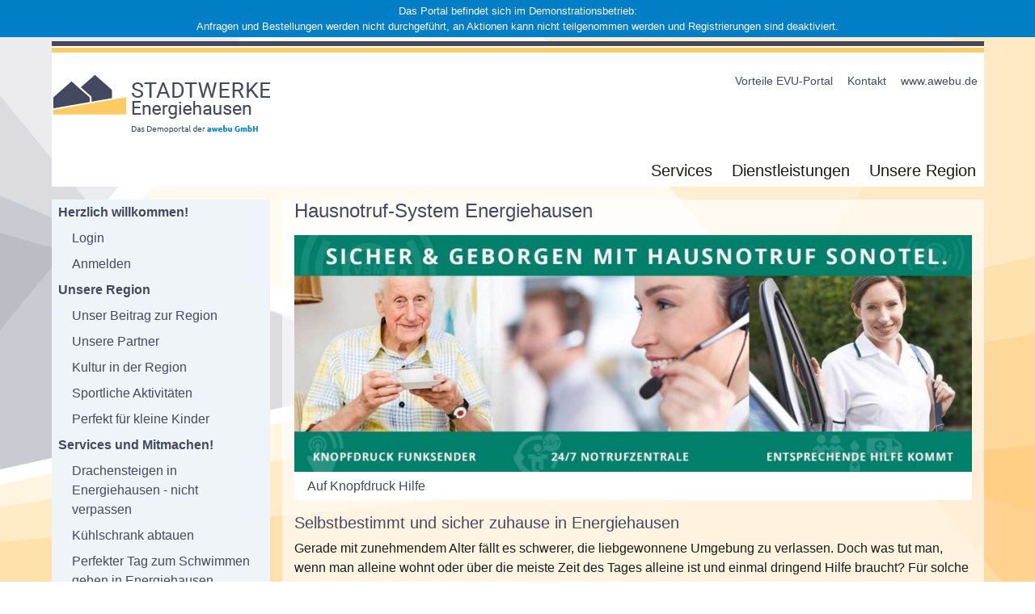

--- FILE ---
content_type: text/html; charset=UTF-8
request_url: https://www.stadtwerke-energiehausen.de/hausnotruf-system
body_size: 6906
content:
<!DOCTYPE html>
<html lang="de" itemscope itemtype="http://schema.org/Article">
<head>
    <meta charset="utf-8" />
    <meta name="viewport" content="width=device-width, initial-scale=1.0" />
    <meta name="referrer" content="no-referrer" />
    <title>Hausnotruf-System für Energiehausen und Ihre Sicherheit - Energie-Portal </title>
            <meta name="description" content="Leben Sie selbstbestimmt ✔ und sicher ✔ in Ihrem zuhause in Energiehausen. Mit unserem Partner SONOTEL helfen wir Ihnen dabei ✆." />
        
                
            <link rel="shortcut icon" href="https://www.stadtwerke-energiehausen.de/storage/media-555-favicon.ico" type="image/x-icon">
    
            <link rel="stylesheet" href="https://www.stadtwerke-energiehausen.de/fedist/css/styles.min.css?id=b2cceaad04bbff6fed32" />
        <link rel="stylesheet" href="https://www.stadtwerke-energiehausen.de/design/css/styles.css" />

        
    <!-- Piwik -->
    <script>
        window.piwikAsyncInit = function () {
            try {
                var piwikTracker = Piwik.getTracker("https://piwik.awebu.de/piwik.php", 11);
                piwikTracker.trackPageView();
                piwikTracker.enableLinkTracking();
                                    piwikTracker.enableHeartBeatTimer(5);
                
                                    var piwik2 = Piwik.getTracker("https://piwik.awebu.de/piwik.php", 5);
                    piwik2.trackPageView();
                    piwik2.enableLinkTracking();
                                            piwik2.enableHeartBeatTimer(5);
                                    
                
            } catch (err) {

            }
        };
        (function () {
            var u = "//piwik.awebu.de/";
            var d = document, g = d.createElement('script'), s = d.getElementsByTagName('script')[0];
            g.type = 'text/javascript';
            g.async = true;
            g.defer = true;
            g.src = u + 'piwik.js';
            s.parentNode.insertBefore(g, s);
        })();
    </script>
    <!-- End Piwik Code -->

</head>
<body class="  loggedout " data-base="https://www.stadtwerke-energiehausen.de/">
<div id="wrapper">
            <div class="testmode">Das Portal befindet sich im Demonstrationsbetrieb:<br /> Anfragen und Bestellungen werden nicht durchgeführt, an Aktionen kann nicht teilgenommen werden und Registrierungen sind deaktiviert.</div>
        <div class="overlay"></div>
    <button type="button" class="hamburger is-closed" data-toggle="offcanvas">
        <span class="hamb-top"></span>
        <span class="hamb-middle"></span>
        <span class="hamb-bottom"></span>
    </button>


<!-- Header -->
<header class="pb-3"> 
        <div >
            <div class="container-fluid  headerbg  "  style="height: 180px; background-image: url(https://www.stadtwerke-energiehausen.de/storage/media-559-media-550-energiehausen-head-wide-pure.jpg); " >
                <div class="contentitems contentitems-header contentitems-header1">
    <ul>
                                    <li class="contentitem-row-link">
            <a href="https://www.awebu.de/evu-portal/"  rel="noopener noreferrer" target="_blank" >
                        <div class="contentitem contentitem-link contentitem-11  ">Vorteile EVU-Portal</div>
                    </a>
    </li>
                                                <li class="contentitem-row-link">
            <a href="https://www.awebu.de/kontakt/"  rel="noopener noreferrer" target="_blank" >
                        <div class="contentitem contentitem-link contentitem-12  ">Kontakt</div>
                    </a>
    </li>
                                                <li class="contentitem-row-link">
            <a href="https://www.awebu.de/"  rel="noopener noreferrer" target="_blank" >
                        <div class="contentitem contentitem-link contentitem-13  ">www.awebu.de</div>
                    </a>
    </li>
                        
    </ul>
    </div>
                    
                                    <a class="logo" href="https://www.stadtwerke-energiehausen.de/" ><img src="https://www.stadtwerke-energiehausen.de/storage/media-402-stadtwerke-energiehausen-logo-03-mit-awebu-hinweis-klein-270px.png" alt="Logo" class="logo"/></a>
                 
                
                <div class="contentitems contentitems-header contentitems-header2">
    <ul>
                                    <li class="contentitem-row-link">
                <div class="contentitem contentitem-link contentitem-17  ">&nbsp;</div>
            </li>
                                                <li class="contentitem-row-content">
            <a href="https://www.stadtwerke-energiehausen.de/services-und-mitmachen" >
                        <div class="contentitem contentitem-content contentitem-14  ">Services</div>
                    </a>
    </li>
                                                <li class="contentitem-row-content">
            <a href="https://www.stadtwerke-energiehausen.de/angebote" >
                        <div class="contentitem contentitem-content contentitem-15  ">Dienstleistungen</div>
                    </a>
    </li>
                                                <li class="contentitem-row-content">
            <a href="https://www.stadtwerke-energiehausen.de/unsere-region" >
                        <div class="contentitem contentitem-content contentitem-16  ">Unsere Region</div>
                    </a>
    </li>
                        
    </ul>
    </div>
                </div>
        </div>    
    </header>
    
<!-- /Header -->

<main class="container-fluid">
    <div class="row main-wrapper  main-wrapper-bg ">
        <div class="col-nav">
                                                                <nav class="nav primary" id="sidebar-wrapper">
        <ul class="nav flex-column sidebar-nav">
    
                
                            <li class="nav-item ">
                            <a class="nav-link"
                   href="https://www.stadtwerke-energiehausen.de/">Herzlich willkommen!</a>
                                                    <ul class="">
    
    
                            <li class="nav-item ">
                            <a class="nav-link login-popup"
                   href="https://www.stadtwerke-energiehausen.de/loginx">Login</a>
                                            </li>
                            <li class="nav-item ">
                            <a class="nav-link register-popup"
                   href="https://www.stadtwerke-energiehausen.de/anmeldenx">Anmelden</a>
                                            </li>
    
    </ul>                    </li>
                            <li class="nav-item ">
                            <a class="nav-link"
                   href="https://www.stadtwerke-energiehausen.de/unsere-region">Unsere Region</a>
                                                    <ul class="">
    
    
                            <li class="nav-item ">
                            <a class="nav-link"
                   href="https://www.stadtwerke-energiehausen.de/unser-beitrag">Unser Beitrag zur Region</a>
                                            </li>
                            <li class="nav-item ">
                            <a class="nav-link"
                   href="https://www.stadtwerke-energiehausen.de/unsere-partner">Unsere Partner </a>
                                            </li>
                            <li class="nav-item ">
                            <a class="nav-link"
                   href="https://www.stadtwerke-energiehausen.de/kultur">Kultur in der Region</a>
                                            </li>
                            <li class="nav-item ">
                            <a class="nav-link"
                   href="https://www.stadtwerke-energiehausen.de/sport">Sportliche Aktivitäten</a>
                                            </li>
                            <li class="nav-item ">
                            <a class="nav-link"
                   href="https://www.stadtwerke-energiehausen.de/perfekt-fuer-kleine-kinder">Perfekt für kleine Kinder</a>
                                            </li>
    
    </ul>                    </li>
                            <li class="nav-item ">
                            <a class="nav-link"
                   href="https://www.stadtwerke-energiehausen.de/services-und-mitmachen">Services und Mitmachen!</a>
                                                    <ul class="">
    
    
                            <li class="nav-item ">
                            <a class="nav-link"
                   href="https://www.stadtwerke-energiehausen.de/drachensteigen-nicht-verpassen">Drachensteigen in Energiehausen - nicht verpassen</a>
                                            </li>
                            <li class="nav-item ">
                            <a class="nav-link"
                   href="https://www.stadtwerke-energiehausen.de/kuehlschrank-abtauen">Kühlschrank abtauen</a>
                                            </li>
                            <li class="nav-item ">
                            <a class="nav-link"
                   href="https://www.stadtwerke-energiehausen.de/schwimmen">Perfekter Tag zum Schwimmen gehen in Energiehausen</a>
                                            </li>
                            <li class="nav-item ">
                            <a class="nav-link"
                   href="https://www.stadtwerke-energiehausen.de/gutes-wetter-rauf-aufs-rad">Gutes Wetter – rauf aufs Rad! </a>
                                            </li>
                            <li class="nav-item ">
                            <a class="nav-link"
                   href="https://www.stadtwerke-energiehausen.de/auspflanzerinnerung">Auspflanzerinnerung</a>
                                            </li>
                            <li class="nav-item ">
                            <a class="nav-link"
                   href="https://www.stadtwerke-energiehausen.de/reifendruck-kontrolle">Reifendruck-Kontrolle</a>
                                            </li>
                            <li class="nav-item ">
                            <a class="nav-link"
                   href="https://www.stadtwerke-energiehausen.de/elektrogeraetetausch-wann-austauschen">Elektrogerätetausch – wann austauschen?</a>
                                            </li>
                            <li class="nav-item ">
                            <a class="nav-link"
                   href="https://www.stadtwerke-energiehausen.de/flohmaerkte-bei-uns-vor-ort">Flohmärkte bei uns vor Ort</a>
                                            </li>
                            <li class="nav-item ">
                            <a class="nav-link"
                   href="https://www.stadtwerke-energiehausen.de/der-perfekte-sonnenuntergang">Sonnenuntergang in Energiehausen</a>
                                            </li>
                            <li class="nav-item ">
                            <a class="nav-link"
                   href="https://www.stadtwerke-energiehausen.de/heizungs-check">Heizungs-Check</a>
                                            </li>
                            <li class="nav-item ">
                            <a class="nav-link"
                   href="https://www.stadtwerke-energiehausen.de/unsere-veranstaltungen">Unsere Veranstaltungen</a>
                                            </li>
    
    </ul>                    </li>
                            <li class="nav-item ">
                            <a class="nav-link"
                   href="https://www.stadtwerke-energiehausen.de/angebote">Angebote & Dienstleistungen</a>
                                                    <ul class="">
    
    
                            <li class="nav-item ">
                            <a class="nav-link"
                   href="https://www.stadtwerke-energiehausen.de/photovoltaikanlage">Photovoltaikanlage in Energiehausen</a>
                                            </li>
                            <li class="nav-item ">
                            <a class="nav-link"
                   href="https://www.stadtwerke-energiehausen.de/alarmpaket-fuer-ein-sicheres-zuhause">Alarmanlagen Energiehausen</a>
                                            </li>
                            <li class="nav-item  active ">
                            <a class="nav-link"
                   href="https://www.stadtwerke-energiehausen.de/hausnotruf-system">Hausnotruf Energiehausen</a>
                                            </li>
                            <li class="nav-item ">
                            <a class="nav-link"
                   href="https://www.stadtwerke-energiehausen.de/unfall-komplettservice">Unfall Energiehausen</a>
                                            </li>
                            <li class="nav-item ">
                            <a class="nav-link"
                   href="https://www.stadtwerke-energiehausen.de/einblasdaemmung-fuer-ihr-haus">Einblasdämmung Energiehausen</a>
                                            </li>
                            <li class="nav-item ">
                            <a class="nav-link"
                   href="https://www.stadtwerke-energiehausen.de/neue-fenster">Neue Fenster Energiehausen</a>
                                            </li>
                            <li class="nav-item ">
                            <a class="nav-link"
                   href="https://www.stadtwerke-energiehausen.de/haustuer-tauschen">Haustür Energiehausen</a>
                                            </li>
                            <li class="nav-item ">
                            <a class="nav-link"
                   href="https://www.stadtwerke-energiehausen.de/kmu-spezial-carsharing-arbeitgeber-arbeitnehmer">KMU-spezial: carsharing Arbeitgeber - Arbeitnehmer</a>
                                            </li>
                            <li class="nav-item ">
                            <a class="nav-link"
                   href="https://www.stadtwerke-energiehausen.de/trockeneisstrahlen-trockeneisreinigen">Trockeneisstrahlen in Energiehausen</a>
                                            </li>
    
    </ul>                    </li>
    
                </ul></nav>                                                    <div class="branding branding-image textsize darkgrey" style="background-image: url('https://www.stadtwerke-energiehausen.de/storage/media-1654-branding.png');"><span>powered by <br />awebu EVU-Portal</span></div>
                    </div>
        <div class="col-main" style="flex-grow: 1">
                        <!-- Main view  -->
                <nav aria-label="breadcrumb" class=" breadcrumb-mobile ">
    <ol class="breadcrumb p-0 pt-2 mb-0" style="background-color: transparent">
        <li class="breadcrumb-item" aria-current="page"><a href="https://www.stadtwerke-energiehausen.de/">Home</a></li>
                <li><span class="textcolor">&nbsp;/&nbsp;</span></li>    
        <li class="breadcrumb-item" aria-current="page">
            <a href="https://www.stadtwerke-energiehausen.de/angebote">Angebote &amp; Dienstleistungen</a>
        </li>
            </ol>
</nav>

<div class="row">
    <div class="col-md-12">
        <form data-content="110" autocomplete="off"
              class="configurable-form-110"
              data-url="https://www.stadtwerke-energiehausen.de/product/ajax"
              data-checkouturl="https://www.stadtwerke-energiehausen.de/checkout/product"
              data-last-tab="#abschluss">
            <input type="hidden" name="_token" value="KlSqT7i6FwdJhXXpFpBBtU42rwJwen2TiRXpfxAJ">
            <div class="logininfo" style="display: none">
                <a href="#" style="float: right" onclick="Econfigurable.closeLoginPopover(); return false"><i class="fas fa-times"></i></a>
                Füllen Sie das Formular schneller aus, wenn Sie <a href="#" class="login-popup">eingeloggt</a> sind.<br > Sie haben noch kein Benutzerkonto? Dann <a href="#" class="register-popup">registrieren Sie sich kostenlos</a>            </div>
            <div class="product-content">
                <h2>Hausnotruf-System Energiehausen</h2>
                <div class="product-visual mt-3">
                    <div id="carouselControls" class="carousel slide text-center " data-ride="carousel" data-interval="false">
        <div class="carousel-inner" role="listbox">
                                    <div data-target="#carouselControls" role="button" data-slide="next"  class="carousel-item  active ">
                                        <div class="carousel-image-wrapper"><img src="https://www.stadtwerke-energiehausen.de/storage/thumb-1000-350-1-622-sonotel-hausnotruf.jpg" alt="Sonotel Hausnotruf"></div>
                                        <div class="pb-2 pt-2 text-left textsize  pl-3 " style="line-height: 1.2em; min-height: 25px">
                                                    Auf Knopfdruck Hilfe
                                                                    </div>
                                    </div>
                        </div>
    </div>
                                            <div id="tooltipcontainer696dc7a7e409f" class="price-box   buttonbackgroundcolor ">
    <div class="price heading2size  buttoncolor ">
                                    <span class="product-price-110 incl-tax "><span style="white-space: nowrap">0,00</span></span><span class="headingfont">&thinsp;€</span>
                     </div>
    <div style="position: relative" class="tax-details textfont product-tax-110  buttoncolor ">
        <em class="discount-tag discount-tag-110" data-original-title=""  style="display: none" ><i class="fa fa-tags"></i> <span></span></em>
                    <small class="incl-tax">inkl. MwSt.</small>
            </div>

            </div>                </div>
                <h3 class="mt-3">Selbstbestimmt und sicher zuhause in Energiehausen</h3>
                <div class="mt-1 description">
                    Gerade mit zunehmendem Alter f&auml;llt es schwerer, die liebgewonnene Umgebung zu verlassen. Doch was tut man, wenn man alleine wohnt oder &uuml;ber die meiste Zeit des Tages alleine ist und einmal dringend Hilfe braucht? F&uuml;r solche F&auml;lle gibt es den Hausnotruf f&uuml;r&nbsp;Energiehausen von SONOTEL. Ein Knopfdruck gen&uuml;gt und SONOTEL hilft in jeder Notsituation. Damit &auml;ltere und pflegebed&uuml;rftige Menschen in ihren eigenen vier W&auml;nden weiterhin selbst&auml;ndig leben und sich rund um die Uhr sicher und geborgen f&uuml;hlen. <br />Das Hausnotrufpaket umfasst:<br />
<ul>
<li>1 Hausnotrufger&auml;t</li>
<li>1 Funksender (Armband oder Halskordel)</li>
<li>24/7 Notrufbetreuung</li>
<li>&nbsp;inkl. Wartung und Service.</li>
</ul>
<br />Das SONOTEL-Hausnotrufsystem wird f&uuml;r Sie individuell programmiert.<br /><br />Zudem bietet SONOTEL viele weitere Komponenten zum Hausnotruf an, wie Rauchmelder, Temperaturmelder, Gasmelder u.v.a.m..<br />Aber nicht nur zuhause, sondern auch f&uuml;r Senioren, die oft unterwegs sind, h&auml;lt SONOTEL mobile Hausnotrufl&ouml;sungen bereit, wie GPS-Uhr, Notrufhandy, Notrufarmband. <br /><br />Bitte f&uuml;llen Sie das untenstehende Formular aus und Sonotel meldet sich bei Ihnen!
                </div>
                                <div class="row mt-2 product-company-info no-gutters">
                            <div class="col-6 pt-1 pb-1 lightgrey-border" style="border-width: 1px 1px 1px 0 ">
                    Fragen zum Angebot:<br/>
                                            +49 40 / 86 66 64 10<br/>
                                                                <a href="&#109;&#97;i&#108;&#x74;&#111;&#58;ma&#105;&#x6c;&#64;&#x73;&#111;n&#111;&#116;&#x65;&#108;&#46;&#x64;e">&#109;ai&#108;&#64;s&#111;&#x6e;&#x6f;&#x74;&#x65;l&#x2e;&#100;e</a><br/>
                                    </div>
                <div class="col-6 text-right pt-1 pb-1 lightgrey-border" style="border-width: 1px 0px 1px 1px;">
                    Unser Partner f&uuml;r dieses Angebot: <br/>
                                                                <img title="sonotel-logo.png" style="max-height: 75px;max-width: 90%" alt="sonotel-logo" src="https://www.stadtwerke-energiehausen.de/storage/media-623-sonotel-logo.png"/>
                                    </div>
                    </div>
                            <div>

                </div>
            </div>

            <ul class="nav nav-tabs nav-fill configurable-tabs mt-2">
    <li class="nav-item">
        <a class="nav-link heading3size headingfont" href="#ihre-daten">1. Ihre Daten</a>
    </li>
    <li class="nav-item">
        <a class="nav-link finish heading3size headingfont" href="#">2. Abschluss</a>
    </li>
    
</ul> 
            <div class="configurable-options form-layout lightgrey-border">
                            <a class="configurable-accordion-title" href="#ihre-daten">
    <i class="heading3size fas fa-angle-down headingcolor open float-right mr-2 mt-1"></i>
    <i class="heading3size fas fa-angle-right closed float-right mr-2 mt-1"></i>
    <span class="heading3size headingfont">1. Ihre Daten</span>
</a>
<div class="tab configurable-tab" id="ihre-daten" style="display: none">


        <div class="configurable-element-group lightgrey-border pt-3 bp-3" style="border-width: 1px 0 1px 0; margin-top: -1px">
    <h4 class="configurable-element-group-title ml-3 mr-3 mb-1 pt-0">Meine Anschrift</h4>


    <div class="row no-gutters">
        <div class="form-group mb-3 configurable-element configurable-element-text col-md-12 configurable-enabled" id="configurable-110-vornamemeine-anschriftihre-daten0-wrapper" data-plugin="">
    <label class="ml-3 mt-0 mb-0 textsize" style="min-height: 5px">Vorname
                
                    <span class="configurable-price  incl-tax  configurable-110-vornamemeine-anschriftihre-daten0">
                              </span>

            <span class="discount-tag configurable-110-vornamemeine-anschriftihre-daten0" data-placement="right" data-toggle="tooltip" data-html="true" data-original-title=""  style="display: none" ><i class="fa fa-tag darkgrey"></i> <span></span></span>
            </label>
        <div class="">
        <div class="input-group pl-3 pr-3">
                        <input class="form-control" id="configurable-110-vornamemeine-anschriftihre-daten0" placeholder="Vorname" maxlength="524288" inputmode="text" autocapitalize="on" name="vornamemeine-anschriftihre-daten0" type="text">                    </div>
            </div>
</div>
        <div class="form-group mb-3 configurable-element configurable-element-text col-md-12 configurable-enabled" id="configurable-110-customer-lastname-wrapper" data-plugin="">
    <label class="ml-3 mt-0 mb-0 textsize" style="min-height: 5px">Nachname
                
                    <span class="configurable-price  incl-tax  configurable-110-customer-lastname">
                              </span>

            <span class="discount-tag configurable-110-customer-lastname" data-placement="right" data-toggle="tooltip" data-html="true" data-original-title=""  style="display: none" ><i class="fa fa-tag darkgrey"></i> <span></span></span>
            </label>
        <div class="">
        <div class="input-group pl-3 pr-3">
                        <input class="form-control" id="configurable-110-customer-lastname" placeholder="Nachname" maxlength="524288" inputmode="text" autocapitalize="on" name="customer_lastname" type="text">                    </div>
            </div>
</div>
        <div class="form-group mb-3 configurable-element configurable-element-text col-md-12 configurable-enabled" id="configurable-110-customer-street-wrapper" data-plugin="">
    <label class="ml-3 mt-0 mb-0 textsize" style="min-height: 5px">Straße
                
                    <span class="configurable-price  incl-tax  configurable-110-customer-street">
                              </span>

            <span class="discount-tag configurable-110-customer-street" data-placement="right" data-toggle="tooltip" data-html="true" data-original-title=""  style="display: none" ><i class="fa fa-tag darkgrey"></i> <span></span></span>
            </label>
        <div class="">
        <div class="input-group pl-3 pr-3">
                        <input class="form-control" id="configurable-110-customer-street" placeholder="Straße" maxlength="524288" inputmode="text" autocapitalize="on" name="customer_street" type="text">                    </div>
            </div>
</div>
        <div class="form-group mb-3 configurable-element configurable-element-text col-md-12 configurable-enabled" id="configurable-110-customer-streetnnbr-wrapper" data-plugin="">
    <label class="ml-3 mt-0 mb-0 textsize" style="min-height: 5px">Hausnummer
                
                    <span class="configurable-price  incl-tax  configurable-110-customer-streetnnbr">
                              </span>

            <span class="discount-tag configurable-110-customer-streetnnbr" data-placement="right" data-toggle="tooltip" data-html="true" data-original-title=""  style="display: none" ><i class="fa fa-tag darkgrey"></i> <span></span></span>
            </label>
        <div class="">
        <div class="input-group pl-3 pr-3">
                        <input class="form-control" id="configurable-110-customer-streetnnbr" placeholder="Hausnummer" maxlength="524288" inputmode="text" autocapitalize="on" name="customer_streetnnbr" type="text">                    </div>
            </div>
</div>
        <div class="form-group mb-3 configurable-element configurable-element-text col-md-12 configurable-enabled" id="configurable-110-customer-postalcode-wrapper" data-plugin="">
    <label class="ml-3 mt-0 mb-0 textsize" style="min-height: 5px">Postleitzahl
                
                    <span class="configurable-price  incl-tax  configurable-110-customer-postalcode">
                              </span>

            <span class="discount-tag configurable-110-customer-postalcode" data-placement="right" data-toggle="tooltip" data-html="true" data-original-title=""  style="display: none" ><i class="fa fa-tag darkgrey"></i> <span></span></span>
            </label>
        <div class="">
        <div class="input-group pl-3 pr-3">
                        <input class="form-control" id="configurable-110-customer-postalcode" placeholder="Postleitzahl" maxlength="5" inputmode="text" autocapitalize="on" name="customer_postalcode" type="text">                    </div>
            </div>
</div>
        <div class="form-group mb-3 configurable-element configurable-element-text col-md-12 configurable-enabled" id="configurable-110-customer-town-wrapper" data-plugin="">
    <label class="ml-3 mt-0 mb-0 textsize" style="min-height: 5px">Ort
                
                    <span class="configurable-price  incl-tax  configurable-110-customer-town">
                              </span>

            <span class="discount-tag configurable-110-customer-town" data-placement="right" data-toggle="tooltip" data-html="true" data-original-title=""  style="display: none" ><i class="fa fa-tag darkgrey"></i> <span></span></span>
            </label>
        <div class="">
        <div class="input-group pl-3 pr-3">
                        <input class="form-control" id="configurable-110-customer-town" placeholder="Ort" maxlength="524288" inputmode="text" autocapitalize="on" name="customer_town" type="text">                    </div>
            </div>
</div>
    </div>

</div>        <div class="configurable-element-group lightgrey-border pt-3 bp-3" style="border-width: 1px 0 1px 0; margin-top: -1px">
    <h4 class="configurable-element-group-title ml-3 mr-3 mb-1 pt-0">per Telefon</h4>


    <div class="row no-gutters">
        <div class="form-group mb-3 configurable-element configurable-element-text col-md-12 configurable-enabled" id="configurable-110-customer-phonenbr-wrapper" data-plugin="">
    <label class="ml-3 mt-0 mb-0 textsize" style="min-height: 5px">Telefonnummer
                
                    <span class="configurable-price  incl-tax  configurable-110-customer-phonenbr">
                              </span>

            <span class="discount-tag configurable-110-customer-phonenbr" data-placement="right" data-toggle="tooltip" data-html="true" data-original-title=""  style="display: none" ><i class="fa fa-tag darkgrey"></i> <span></span></span>
            </label>
        <div class="">
        <div class="input-group pl-3 pr-3">
                        <input class="form-control" id="configurable-110-customer-phonenbr" placeholder="Telefonnummer" maxlength="524288" inputmode="text" autocapitalize="on" name="customer_phonenbr" type="text">                    </div>
            </div>
</div>
    </div>

</div>
<div class="form-group configurable-buttons mb-0 pt-3 pb-2 pl-3 pr-3 clearfix">
            <button class="btn btn-default float-left clear darkgrey lightgrey-background mb-2" style="min-width: 25%">Formular zurücksetzen</button>
                        <button class="btn btn-primary float-right finish" style="min-width: 25%">
                            zur Anfrage
                            <i class="fas fa-angle-right"></i>
        </button>
    </div>

</div>                        <a class="configurable-accordion-title finish" href="#">
        <i class="heading3size fas fa-angle-right float-right mr-2 mt-1"></i>
        <span class="heading3size headingfont">2. Abschluss</span>
    </a>
               </div>

            <div class="price-bottom-sticky echeckout-bar d-none buttonbackgroundcolor pl-3 pt-2 pr-3 pb-1">
                <table class="table-borderless" style="width: 100%">
                    <tr>
                        <td class="text-left align-top">
                            <div class="benefits-box pr-4   d-none   buttonbackgroundcolor ">
    <div class="benefits heading2size  buttoncolor ">
        <span class="title headingfont">Ergebnisse:</span>
        <span class="icon"><i class="fas fa-clipboard-check"></i></span>
        <span class="product-benefits-110 headingfont">0</span>
    </div>

    </div>                        </td>
                        <td class="text-center align-top">
                            <div class="time-box pr-4  d-none   buttoncolor   buttonbackgroundcolor  ">
        <div class="d-inline-block text-right">
            <div class="time heading2size ">
                <span class="title headingfont">Liefertermin:</span>
                <span class="icon"><i class="fas fa-truck"></i></span>
                <span class="product-time-110 headingfont"></span>
            </div>
            <div class="float-right time-details textfont product-time-days-110">
                <em  style="display: none" ></em>
                <small>in 0 Tagen</small>
            </div>
        </div>

            </div>                        </td>
                        <td class="text-right align-top">
                                                    </td>
                    </tr>
                </table>
            </div>
        </form>

    </div>
</div>
<h4 class="mt-2">Jetzt teilen</h4>
<div class="shariff"
     data-services="[&amp;quot;twitter&amp;quot;,&amp;quot;facebook&amp;quot;,&amp;quot;mail&amp;quot;]"
     data-url="https://www.stadtwerke-energiehausen.de/hausnotruf-system"
     data-theme="standard"
     data-orientation="horizontal"
     data-mail-url="mailto:"
          data-title="Hausnotruf-System Energiehausen"
     data-mail-subject="Hausnotruf-System Energiehausen"
     ></div>

    <hr class="invisible" id="meinungen-kommentare"/>
<h3>Meinungen / Kommentare</h3>
<div class="row">
     <div class="col-md-12">

          <h4>Zusammenfassung</h4>
          <div class="card-subtitle mt-3 mb-3 rating clearfix headingfont headingcolor heading6size">
                                                                                                                             <span class="far fa-star"></span>
                                                                                                                                                                     <span class="far fa-star"></span>
                                                                                                                                       <span class="far fa-star"></span>
                                                                                                                                       <span class="far fa-star"></span>
                                                                                                                                       <span class="far fa-star"></span>
                                                            
                                   Es liegen noch keine Bewertungen vor               
                         </div>
                         <p> Zum Kommentieren bitte <a href="#" class="login-popup">Einloggen</a> oder <a href="#" class="register-popup">Registrieren</a>. </p>
                         </div>
</div>

    <div class="stickyfooter-park" style="height: 60px"></div>

        </div>

    </div>

</main>

<!-- Footer -->
<footer class="pt-2 mt-3">
        <div >
                        <div class="container-fluid  footerbg  "  style="background-image: url(https://www.stadtwerke-energiehausen.de/storage/media-551-energiehausen-food-wide.jpg); " >
                
                <div class="footer1 pt-2">
                                    </div>
                
                                <div class="footer2 pb-2">

                    <span class="copyright footercolor">
                        &copy; Awebu GmbH 2022
                                                <span class="branding darkgrey">powered by <br />awebu EVU-Portal </span>
                                            </span>
                    
                                            | <a href="https://www.awebu.de/impressum/"  rel="noopener noreferrer" target="_blank" >Impressum</a>
                                        | <a href="https://www.stadtwerke-energiehausen.de/datenschutz">Datenschutz</a>
                    | <a href="https://www.stadtwerke-energiehausen.de/nutzungsbedingungen">Nutzungsbedingungen</a>
                </div>
                    
                    
            </div>
        </div>    
    </footer>
<!-- /Footer -->
</div>

    <script src="https://www.stadtwerke-energiehausen.de/fedist/js/scripts.min.js?id=642a8e2d42e72f20de78"></script>



<script>
    var startTime = new Date();
    Sentry.init({
        dsn:"https://86866601a2b1497fa5c5e1388572c681:79a2cc572cd54d88a3194c9543bc3d3a@sentry.awebu.de/3",
        attachStacktrace: true,
        beforeSend(event, hint) {
            event.extra = event.extra || {};
            event.extra['session:duration'] = new Date() - startTime;
            return event
        }});
    
    </script>
<div class="login-modal modal" id="login-modal">
    <div class="modal-dialog" role="dialog">
        <div class="modal-content">
            <div class="modal-header">
                <ul class="nav nav-tabs" id="loginModelTabList" role="tablist">
                    <li class="nav-item">
                        <a class="nav-link textcolor active" id="login-tab-link" data-toggle="tab" href="#loginTab" role="tab" aria-expanded="true">
                            Login                        </a>
                    </li>
                    <li class="nav-item">
                        <a class="nav-link textcolor" id="register-tab-link" data-toggle="tab" href="#registerTab" role="tab">Anmelden</a>
                    </li>
                </ul>
                <button type="button" class="close" data-dismiss="modal" aria-label="Close">
                    <span aria-hidden="true">&times;</span>
                </button>
            </div>
            <div class="modal-body">
                <div class="tab-content" id="myTabContent">
                    <div class="tab-pane show active" id="loginTab" role="tabpanel" data-form-url="https://www.stadtwerke-energiehausen.de/loginform" data-login-url="https://www.stadtwerke-energiehausen.de/loginajax">
                    </div>
                    <div class="tab-pane" id="registerTab" role="tabpanel"  data-form-url="https://www.stadtwerke-energiehausen.de/registerform" data-register-url="https://www.stadtwerke-energiehausen.de/registerajax">
                    </div>
                </div>
            </div>
        </div>
    </div>
</div>

    


</body>
</html>


--- FILE ---
content_type: text/css; charset=UTF-8
request_url: https://www.stadtwerke-energiehausen.de/design/css/styles.css
body_size: 3105
content:
.color1 {
        color: #454960
    }
    .bgcolor1 {
        background-color: #454960
    }
    .color2 {
        color: #ffffff
    }
    .bgcolor2 {
        background-color: #ffffff
    }
    .color3 {
        color: #1a1a18
    }
    .bgcolor3 {
        background-color: #1a1a18
    }
    .color4 {
        color: #ffcb65
    }
    .bgcolor4 {
        background-color: #ffcb65
    }
    .color5 {
        color: #eef4f8
    }
    .bgcolor5 {
        background-color: #eef4f8
    }
    .color6 {
        color: #D3D3D3
    }
    .bgcolor6 {
        background-color: #D3D3D3
    }
    .color7 {
        color: #A9A9A9
    }
    .bgcolor7 {
        background-color: #A9A9A9
    }





    body {
    color: #1a1a18
    }
    .textcolor {
    color: #1a1a18 !important;
    }
    .mydropzone-layout {
    color: #1a1a18 !important
    }
    .tooltip-inner {
    color: #1a1a18 !important;
    }


    a {
    color: #454960
    }
    .linkcolor {
    color: #454960 !important;
    }

    a:hover {
    color: #454960
    }
    .linkhovercolor {
    color: #454960 !important;
    }


    .borderradius {
    border-radius: 0.25rem
    }
    .btn {
    border-radius: 0.25rem
    }
    .form-control {
    border-radius: 0.25rem
    }
    .configurable-options .form-element-icons, .configurable-options .form-element-images, .configurable-options .form-element-textbuttons {
    border-radius: 0.25rem
    }
    .mydropzone-layout {
    border-radius: 0.25rem !important
    }
    .custom-checkbox .custom-control-label::before {
    border-radius: 0.25rem
    }
    .input-group-text {
    border-radius: 0.25rem
    }
    .configurable-options .flatpickrdate {
    border-radius: 0.25rem !important
    }
    .configurable-options .flatpickrdatetime {
    border-radius: 0.25rem !important
    }
    .slider .slider-handle.custom, .slider.slider-disabled .slider-handle.custom {
    border-radius: 0.25rem
    }
    .nav-tabs .nav-link {
    border-top-left-radius: 0.25rem;
    border-top-right-radius: 0.25rem;
    }


    body {
    background-image: url('https://www.stadtwerke-energiehausen.de/storage/media-560-background-03.png');
    }
    body {
    background-attachment: fixed;
    background-position: center top;
    background-size: 100% auto;
    }



    nav.primary, nav.primary a, nav.primary span {
    color: #454960
    }
    .navcolor {
    color: #454960 !important;
    }

    nav.primary a:hover{
    color: #ffffff
    }
    .navhovercolor{
    color: #ffffff !important;
    }

    nav.primary .active > a {
    color: #ffffff
    }
    .navactivecolor {
    color: #ffffff !important;
    }


    nav.primary a:hover {
    background-color: #ffcb65
    }
    .navitembackgroundhovercolor {
    background-color: #ffcb65 !important;
    }

    nav.primary .active > a {
    background-color: #ffcb65
    }
    .navitembackgroundactivecolor {
    background-color: #ffcb65 !important;
    }


    footer, footer p, footer a {
    color: #1a1a18
    }
    .footercolor {
    color: #1a1a18 !important;
    }









footer .footerbg {
    background-repeat: no-repeat;
}
    footer .footerbg {
    background-repeat: repeat-x;
    }








    @media (max-width: 800px) {
        .hamburger {
            /* right: 30px; */
        }
    }



    header .headerbg {
    background-color: #ffffff
    }
    .headerbackgroundcolor {
    background-color: #ffffff !important
    }

header .container {
    position: relative;
}
header .container-fluid {
    position: relative;
}
header .headerbg {
    background-repeat: no-repeat;
}
    header .headerbg {
    background-repeat: repeat-x;
    }
    header img.logo {
        margin-top: 40px;
    }


    .nav.primary, .navbar, .navbar.bg-inverse, .navbackgroundcolor {
    background-color: #eef4f8 !important
    }





    .main-wrapper .col-main {
    background-color: #ffffff
    }
    .mainbackgroundcolor {
    background-color: #ffffff !important
    }





    h1, h2, h3, h4, h5, h6 {
    color: #454960
    }
    h1 a, h2 a, h3 a, h4 a, h5 a, h6 a {
    color: #454960
    }
    .headingcolor {
    color: #454960 !important;
    }
    .headingcolor a {
    color: #454960 !important;
    }

    h1, .heading1size {
    font-size: 1.75em !important;
    }

    h2, .heading2size {
    font-size: 1.5em !important;
    }

    h3, .heading3size {
    font-size: 1.25em !important;
    }

    h4, .heading4size {
    font-size: 1em !important;
    }

    h5, .heading5size {
    font-size: 1em !important;
    }

    h6, .heading6size {
    font-size: 1em !important;
    }




    .carousel {
    background-color: #ffffff
    }
    .captionbackgroundcolor {
    background-color: #ffffff !important
    }

    .carousel .carousel-item div {
    color: #454960
    }
    .captioncolor {
    color: #454960 !important
    }



span.custom-control-label::after, span.custom-control-label::before {
    top: calc(.56em - 8px);
}


    .btn-primary{
    border-color: #454960;
    background-color: #454960;
    }
    .btn-primary:hover {
    border-color: #454960;
    background-color: #454960;
    }
    .btn-primary:focus {
    border-color: #454960;
    background-color: #454960;
    box-shadow: none;
    }
    .btn-primary.focus {
    border-color: #454960;
    background-color: #454960;
    box-shadow: none;
    }
    .btn-primary:active {
    border-color: #454960 !important;
    background-color: #454960 !important;
    box-shadow: none !important;
    }
    .btn-primary.active {
    border-color: #454960;
    background-color: #454960;
    box-shadow: none;
    }
    .nav-pills .nav-link.active {
    background-color: #454960;
    }
    .nav-pills .nav-link.active:hover {
    background-color: #454960;
    }
    .carousel-indicators li{
    color: #454960;
    }
    .configurable-enabled.form-element-icons.active {
    background-color: #454960 !important;
    }
    .configurable-enabled.form-element-images.active {
    background-color: #454960 !important;
    }
    .configurable-enabled.form-element-textbuttons.active {
    background-color: #454960 !important;
    }
    .buttonbackgroundcolor{
    background-color: #454960 !important;
    }
    .echeckout-bar .time-box .time-details em {
    color: #454960 !important;
    }
    .echeckout-bar .discount-tag {
    color: #454960 !important;
    background-color: #fff;
    }
    .variants-box .discount-tag {
    color: #454960 !important;
    background-color: #fff;
    }

    
    .rating .fa-star, .rating .fa-star-o, .rating .fa-star-half-o {
    color: #454960;
    }
    .star-wrapper .star, .star-wrapper .star-o, .star-wrapper .star-half-o {
    color: #454960;
    }
    .star-input:checked ~ .star:before {
    color: #454960;
    }
    .star-wrapper:hover .star-input:checked ~ .star:before {
    color: #818a91;
    }
    .star:hover:before,
    .star:hover ~ .star:before {
    color: #454960 !important;
    }

        .file-marker {
    background: #454960;
    }

    
    .configurable-enabled .slider .slider-selection {
    background: #454960;
    }
    .configurable-enabled .slider .slider-handle {
    color: #454960;
    }

    .price-bottom-sticky .popover {
        border-color:  #454960;
    }


    .btn-primary:hover {
    border-color: #ffcb65;
    background-color: #ffcb65;
    }
    .nav-pills .nav-link.active:hover {
    background-color: #ffcb65;
    }
    .buttonhoverbackgroundcolor {
    background-color: #ffcb65 !important;
    }
    
    .file-marker:hover {
    background-color: #ffcb65;
    }

    .btn-primary {
    color: #ffffff;
    }
    .buttoncolor {
    color: #ffffff !important;
    }
    .btn-primary:hover {
    color: #ffffff;
    }
    .nav-pills .nav-link.active {
    color: #ffffff;
    }
    .nav-pills .nav-link.active:hover {
    color: #ffffff;
    }
    .configurable-enabled.form-element-icons.active .form-control-label,
    .configurable-enabled.form-element-icons.active .elementinfo,
    .configurable-enabled.form-element-images.active .form-control-label,
    .configurable-enabled.form-element-images.active .elementinfo,
    .configurable-enabled.form-element-icons.active i,
    .configurable-enabled.form-element-textbuttons.active ,
    .configurable-enabled.form-element-textbuttons.active .elementinfo,
    {
    color: #ffffff !important;
    }
    .configurable-enabled.form-element-images.active img.image-svg {
    filter: invert(100%) sepia(98%) saturate(7%) hue-rotate(150deg) brightness(103%) contrast(102%);
    }
    .file-marker {
    color: #ffffff;
    }

    





    .category-highlight {
    background-color: #ffffff;
    }

    .category-highlightsbackgroundcolor {
    background-color: #ffffff !important;
    }



    .custom-radio .custom-control-input:checked ~ .custom-control-label::before {
    background-color: #454960;
    }

    .custom-checkbox .custom-control-input:checked ~ .custom-control-label::before {
    background-color: #454960;
    }
    .custom-control-input:focus ~ .custom-control-label::before {
    -webkit-box-shadow:0 0 0 .075rem #fff,0 0 0 .2rem #454960;
    box-shadow:0 0 0 .075rem #fff,0 0 0 .2rem #454960
    }
    .variants-box .variant {
    background-color: rgba(69, 73, 96, 0.8);
    }
    




    ul.nav-tabs>li>a.nav-link.active, ul.nav-tabs>li>a.nav-link.active:hover, ul.nav-tabs>li>a.nav-link.active:focus {
    color: #454960 !important;
    }


    ul.configurable-tabs>li>a.nav-link.active, ul.configurable-tabs>li>a.nav-link.active:hover, ul.configurable-tabs>li>a.nav-link.active:focus {
    border-color: transparent;
    color: #454960 !important;
    border-bottom: 2px solid #454960;
    }
    .configurable-accordion-title.active {
    border-bottom-color: #454960;
    color: #454960;
    }


    .contentitems-header1 .contentitem {
        font-size: 0.9em;
    }
    .header1size {
        font-size: 0.9em;
    }
    .contentitems-header1 .contentitem, .contentitems-header1 > ul > li > a {
        color: #454960;
    }
    .header1color {
        color: #454960;
    }
    .contentitems-header1 > ul > li > a:hover, .contentitems-header1 > ul > li > a:hover > .contentitem {
    color: #ffffff;
    }
    .header1hovercolor {
    color: #ffffff;
    }
    .contentitems-header1 {
        text-align: right;
    }
    .contentitems-header1 {
        top: 37px;
    }
    .contentitems-header1 .contentitem {
    padding-left: .5em;
    padding-right: .5em;
    }
    .contentitems-header1 > ul > li > a:hover, .contentitems-header1 > ul > li > a:hover > .contentitem {
    background-color: #ffcb65;
    }
    .header1hoverbackgroundcolor {
    background-color: #ffcb65;
    }


    .contentitems-header2 .contentitem {
    font-size: 1.25em;
    }
    .header2size {
    font-size: 1.25em;
    }
    .contentitems-header2 .contentitem, .contentitems-header2 > ul > li > a {
    color: #1a1a18;
    }
    .header2color {
    color: #1a1a18;
    }
    .contentitems-header2 > ul > li > a:hover, .contentitems-header2 > ul > li > a:hover > .contentitem {
    color: #ffffff;
    }
    .header2hovercolor {
    color: #ffffff;
    }
    .contentitems-header2 {
    text-align: right;
    }
    .contentitems-header2 {
    top: 145px;
    }
    .contentitems-header2 .contentitem {
    padding-left: .5em;
    padding-right: .5em;
    }
    .contentitems-header2 > ul > li > a:hover, .contentitems-header2 > ul > li > a:hover > .contentitem {
    background-color: #ffcb65;
    }
    .header2hoverbackgroundcolor {
    background-color: #ffcb65;
    }


nav ul a.nav-link, nav ul .nav-text {
    padding-top: .25em;;
    padding-bottom: .25em;;}
#wrapper:not(.toggled) nav ul a.nav-link, nav ul .nav-text {
  padding-left: .5em;; }
#wrapper:not(.toggled) nav ul a.nav-link i.icon, nav ul .nav-text i.icon {
  left: 0.3em; }
#wrapper:not(.toggled) nav ul ul a.nav-link, nav ul ul .nav-text {
  padding-left: 1.6em; }
#wrapper:not(.toggled) nav ul ul ul a.nav-link, nav ul ul ul .nav-text {
  padding-left: 2.8em; }
#wrapper:not(.toggled) body.icons nav ul a.nav-link, body.icons nav ul .nav-text {
  padding-left: 1.6em; }
#wrapper:not(.toggled) body.icons nav ul ul a.nav-link, body.icons nav ul ul .nav-text {
  padding-left: 2.8em; }
#wrapper:not(.toggled) body.icons nav ul ul a.nav-link i.icon, body.icons nav ul ul .nav-text i.icon {
  left: 1.4em; }
#wrapper:not(.toggled) body.icons nav ul ul ul a.nav-link, body.icons nav ul ul ul .nav-text {
  padding-left: 4.4em; }
#wrapper:not(.toggled) body.icons nav ul ul ul a.nav-link i.icon, body.icons nav ul ul ul .nav-text i.icon {
  left: 2.9em; }


    .form-layout input[type="text"], .form-layout input[type="password"], .form-layout textarea, .form-layout select {
    background-color:  #FFFFFF;
    }
    .form-layout .mydropzone-layout {
    background-color: #FFFFFF !important;
    }
    .form-layout .custom-control-label::before {
    background-color: #FFFFFF;
    }
    .form-layout .form-element-images, .form-layout .form-element-textbuttons, .form-layout .form-element-icons {
    background-color: #FFFFFF;
    }
    .slider .slider-handle.custom {
    background-color: #FFFFFF;
    }
    hr {
    border-top-color: #eeeeee
    }
    .lightgrey-border {
    border-width: 1px;
    border-style: solid;
    border-color: #eeeeee !important;
    }
    .lightgrey-background {
    background-color: #eeeeee !important;
    }
    .lightgrey {
    color: #eeeeee !important;
    }
    ul.configurable-tabs {
    border: 1px solid  #eeeeee;
    }
    .configurable-buttons {
    border-color: #eeeeee;
    }
    .form-layout .configurable-element-calculated input.form-control {
    background-color: #eeeeee;
    }
    .form-layout .configurable-disabled .custom-control-label::before {
    background-color: #eeeeee !important;
    }
    .form-layout .configurable-disabled.form-element-icons {
    background-color: #eeeeee;
    }
    .form-layout .configurable-disabled.form-element-images {
    background-color: #eeeeee;
    }
    .form-layout .configurable-disabled.form-element-textbuttons {
    background-color: #eeeeee;
    }
    .form-layout .configurable-disabled .mydropzone-layout {
    background-color: #eeeeee !important;
    }
    .form-layout .mydropzone-layout.maxed {
    background-color: #eeeeee !important;
    }
    .form-layout .configurable-disabled input[type="text"], .form-layout .configurable-disabled input[type="password"], .form-layout .configurable-disabled textarea, .form-layout .configurable-disabled select {
    background-color: #eeeeee !important;
    }
    .configurable-accordion-title {
    border-color: #eeeeee;
    border-style: solid;
    }
    .echeckout form {
    border-color: #eeeeee;
    }
    .echeckout-summary {
    border: 1px solid #eeeeee;
    border-width: 0 1px 1px 1px;
    }
    
    .form-layout .configurable-disabled .slider .slider-selection {
    background: #eeeeee;
    }
    .form-layout .configurable-disabled .removefile {
    color: #eeeeee !important;
    }
    /*.form-layout .form-control:disabled, .form-layout .form-control[readonly] {
    background-color: #eeeeee;
    }*/
    .form-layout .input-group-prepend .input-group-text, .form-layout .input-group-append .input-group-text {
    background-color: #eeeeee;
    }
    .configurable-buttons .back {
    background-color: #eeeeee;
    }
    .form-layout .configurable-disabled .slider .slider-handle, .form-layout .slider.slider-disabled .slider-handle.custom {
    background-color: #eeeeee;
    }

    .nav-tabs .nav-item.show .nav-link, .nav-tabs .nav-link.active, .nav-tabs .nav-link:focus {
    border-left-color: #eeeeee;
    border-right-color: #eeeeee;
    border-top-color: #eeeeee;
    }
    .nav-tabs .nav-link:hover {
    border-left-color: #eeeeee;
    border-right-color: #eeeeee;
    border-top-color: #eeeeee;
    border-bottom-color: #eeeeee;
    }
    .nav-tabs {
    border-bottom-color: #eeeeee;
    }
    .text-muted {
    color: #aaaaaa !important;
    }
    .midgrey-border {
    border-width: 1px;
    border-style: solid;
    border-color: #aaaaaa !important;
    }
    .midgrey-background {
    background-color: #aaaaaa !important;
    }
    .midgrey {
    color: #aaaaaa !important;
    }
    .custom-control-label::before, .custom-control-input:checked ~ .custom-control-label::before {
    border: 1px solid #aaaaaa;
    }
    .form-element-icons {
    border: 1px solid  #aaaaaa;
    color: #aaaaaa;
    }
    .form-element-images {
    border: 1px solid  #aaaaaa;
    color: #aaaaaa;
    }
    .form-element-images img.image-svg {
    filter: invert(84%) sepia(7%) saturate(13%) hue-rotate(320deg) brightness(83%) contrast(81%);
    }
    .form-element-textbuttons {
    border: 1px solid  #aaaaaa;
    color: #aaaaaa;
    }
    .form-layout input[type="text"], .form-layout input[type="password"], .form-layout textarea, .form-layout select {
    border-color:  #aaaaaa;
    }
    .form-layout .input-group .form-control, .form-layout .input-group-prepend .input-group-text, .form-layout .input-group-append .input-group-text {
    border-color:  #aaaaaa;
    }
    .form-layout .input-group ::placeholder {
    color: #aaaaaa;
    }
    .mydropzone-layout {
    border:  1px solid #aaaaaa !important;
    }
    .slider .slider-handle.custom {
    border:  1px solid #aaaaaa !important;
    box-shadow: none;
    }
    .slider-track {
    border:  1px solid #aaaaaa !important;
    box-shadow: none;
    }
    .tooltip-inner {
    border:  1px solid #aaaaaa;
    }
    .tooltip.bs-tooltip-auto[x-placement^=top] .arrow::before, .tooltip.bs-tooltip-top .arrow::before {
    border-top-color: #aaaaaa;
    }
    .tooltip.bs-tooltip-auto[x-placement^=right] .arrow::before, .tooltip.bs-tooltip-right .arrow::before {
    border-right-color:  #aaaaaa;
    }
    .tooltip.bs-tooltip-auto[x-placement^=bottom] .arrow::before, .tooltip.bs-tooltip-bottom .arrow::before {
    border-bottom-color:  #aaaaaa;
    }
    .tooltip.bs-tooltip-auto[x-placement^=left] .arrow::before, .tooltip.bs-tooltip-left .arrow::before {
    border-left-color:  #aaaaaa;
    }
    .popover {
    border-color:  #aaaaaa;
    }
    .bs-popover-right .arrow::before {
    border-right-color:  #aaaaaa;
    }
    .darkgrey-border {
    border-width: 1px;
    border-style: solid;
    border-color: #666666 !important;
    }
    .darkgrey-background {
    background-color: #666666 !important;
    }
    .darkgrey {
    color: #666666 !important;
    }

    ul.configurable-tabs > li > a.nav-link, ul.configurable-tabs > li > a.nav-link:hover, ul.configurable-tabs > li > a.nav-link:focus {
    color: #666666;
    }
    .configurable-price {
    color: #666666;
    }
    .configurable-pricedescription {
    color: #666666;
    }
    .configurable-accordion-title {
    color: #666666;
    }
    .configurable-disabled .file-marker {
    background-color: #666666;
    }
    .configurable-disabled .remove-marker {
    color: #666666 !important;
    }
    .form-layout .input-group .form-control, .form-layout .input-group-prepend .input-group-text, .form-layout .input-group-append .input-group-text {
    color:  #666666;
    }
    .configurable-element-fpdate .fa-calendar-alt, .configurable-element-fpdatetime .fa-calendar-alt {
    color: #666666 !important;
    }
    .configurable-buttons .back {
    color: #666666;
    }

    .modal-dialog button.close {
    color: #666666;
    }

    html {
        height: 100%;
    }
    body {
        height: 100%;
    }
    #wrapper {
        height: 100%;
        display: flex;
        flex-direction: column;
    }
    main {
        flex: 1 0 auto;
    }
    footer {
        flex-shrink: 0;
    }
    header {
        flex-shrink: 0;
    }

.mydropzone-layout {
    background-position: right 5px bottom 5px;
    background-repeat: no-repeat;
    background-size: auto 70%;
}

    .mainbackgroundcolor, .col-main, .dropzone {
    background-color: rgba(255, 255, 255, 0.65) !important;
}

/* nav font 1st level bold */
.sidebar-nav > li > a {
   font-weight: bold;
}

